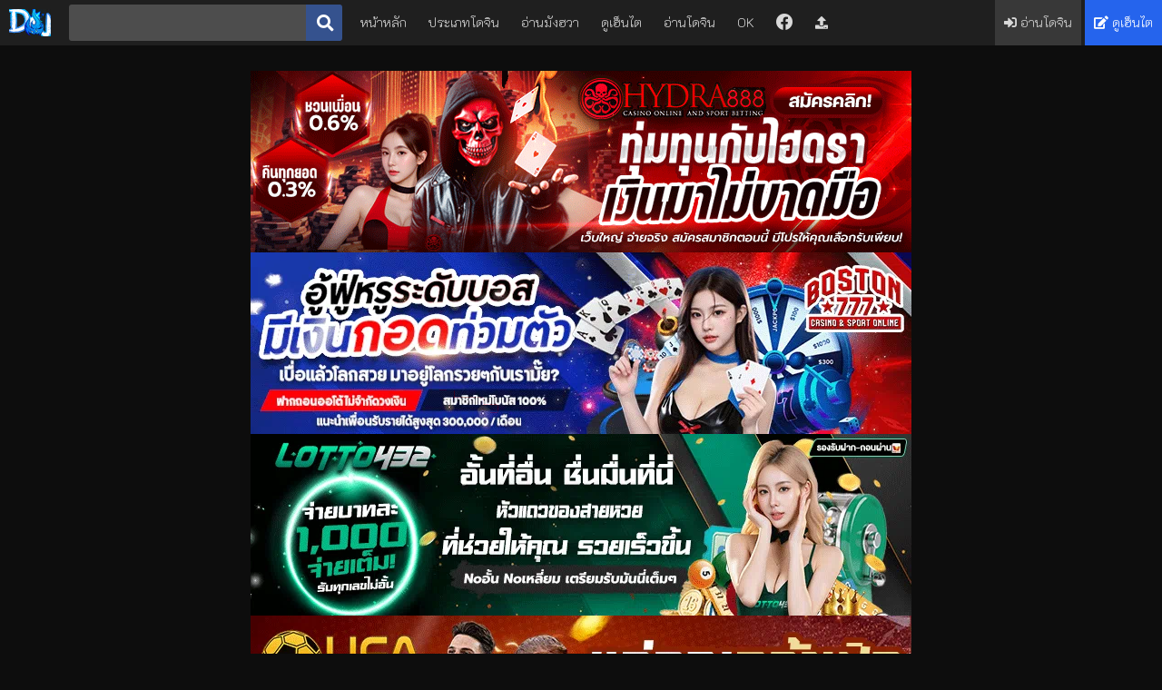

--- FILE ---
content_type: text/html; charset=UTF-8
request_url: https://123doujin.com/ryo-239/
body_size: 6564
content:
<html lang="th" class="reader theme-black">
    <head>
	<meta name="theme-color" content="#1f1f1f" />
	<meta http-equiv="X-UA-Compatible" content="IE=edge">
	<meta name="viewport" content="width=device-width, initial-scale=1, user-scalable=yes, viewport-fit=cover" />
	<meta name="language" content="th">
    <meta name="robots" content="follow, index, max-snippet:-1, max-video-preview:-1, max-image-preview:large" />
	<meta name="robots" content="index, follow">
    <meta name="robots" content="all" />
	<meta name="resource-type" content="document">
	<meta name="audience" content="all">
	<meta name="rating" content="general">
	<meta name="revisit-after" content="1 days">
	<meta http-equiv="content-language" content="th">
	<meta name="geo.country" content="th">
	<meta name="distribution" content="global">
	<meta name="geo.placename" content="Thailand">
	<title>โดจิน สะกดจิต คิดแล้วเสียว(C97) [Rip@Lip (Mizuhara Yuu)] Kateinai Saimin สะกดจิต คิดแล้วเสียว 1 แปลไทย :: อ่าน Doujinshi แปล Thai</title>
	<meta name="keywords" content="">
	<meta name="description" content="อ่านโดจิน สะกดจิต คิดแล้วเสียว(C97) [Rip@Lip (Mizuhara Yuu)] Kateinai Saimin สะกดจิต คิดแล้วเสียว 1 แปลไทย Doujin123 #RYO-239 เว็บดู Doujin  Thai โดจินโป๊ โดจินx โดจิน18+ โหลดโดจินเรื่องนี้แปลไทยภาพชัด มังงะโดจิน 123โดจิน โหลดฟรี">

	<!--OG-->
	<meta property="og:locale" content="th_TH">
	<meta property="og:type" content="website">
	<meta property="og:title" content="โดจิน สะกดจิต คิดแล้วเสียว(C97) [Rip@Lip (Mizuhara Yuu)] Kateinai Saimin สะกดจิต คิดแล้วเสียว 1 แปลไทย :: อ่าน Doujinshi แปล Thai">
	<meta property="og:description" content="อ่านโดจิน สะกดจิต คิดแล้วเสียว(C97) [Rip@Lip (Mizuhara Yuu)] Kateinai Saimin สะกดจิต คิดแล้วเสียว 1 แปลไทย Doujin123 #RYO-239 เว็บดู Doujin  Thai โดจินโป๊ โดจินx โดจิน18+ โหลดโดจินเรื่องนี้แปลไทยภาพชัด มังงะโดจิน 123โดจิน โหลดฟรี">
	<meta property="og:url" content="https://123doujin.com/ryo-239/">
	<meta property="og:site_name" content="โดจินแปลไทย :: 123Doujin">
	<meta property="og:image" content="https://ni.123doujin.com/ryoieckih/001.jpg">
	
	<!--FAVICON-->
	<link rel="shortcut icon" href="https://ichi.123doujin.com/icon.png" type="image/x-icon">
    	<link rel="icon" href="https://ichi.123doujin.com/icon.png" sizes="32x32">
    	<link rel="icon" href="https://ichi.123doujin.com/icon.png" sizes="48x48">
    	<link rel="icon" href="https://ichi.123doujin.com/icon.png" sizes="96x96">
    	<link rel="icon" href="https://ichi.123doujin.com/icon.png" sizes="144x144">
	
	<!--ASSETS-->
	<link rel="stylesheet" href="https://cdnjs.cloudflare.com/ajax/libs/font-awesome/5.13.0/css/all.min.css" />
    <link rel="preconnect" href="https://fonts.googleapis.com">
    <link rel="preconnect" href="https://fonts.gstatic.com" crossorigin>
    <link href="https://fonts.googleapis.com/css2?family=K2D:wght@200&display=swap" rel="stylesheet">
	<link rel="stylesheet" href="https://ichi.123doujin.com/styles.css" />

	<!--SEO-->
	<link rel="canonical" href="https://123doujin.com/ryo-239/">
    <!-- Google tag (gtag.js) -->
    <script async src="https://www.googletagmanager.com/gtag/js?id=G-9WEV5B3R87" type="6efb511b797b92db3a4cbea7-text/javascript"></script>
    <script type="6efb511b797b92db3a4cbea7-text/javascript">
      window.dataLayer = window.dataLayer || [];
      function gtag(){dataLayer.push(arguments);}
      gtag('js', new Date());
    
      gtag('config', 'G-9WEV5B3R87');
    </script>
    
	<!--EXTRA JS-->
	<script src="https://ichi.123doujin.com/scripts.js" type="6efb511b797b92db3a4cbea7-text/javascript"></script>
	<script src="https://cdnjs.cloudflare.com/ajax/libs/jquery/3.5.1/jquery.min.js" integrity="sha256-9/aliU8dGd2tb6OSsuzixeV4y/faTqgFtohetphbbj0=" crossorigin="anonymous" type="6efb511b797b92db3a4cbea7-text/javascript"></script>
<meta name="eroge" content="2026-01-18 12:42:53, cached">
<style>
.grid-container {
  display: grid;
  grid-template-columns: repeat(auto-fit, minmax(0, 1fr));
  gap: 0px;
  max-width: 728px;
  margin: 0 auto;
}
.grid-item {
  padding: 10px; /* ลด padding */
  text-align: center;
}
@media (max-width: 768px) {
  .grid-container {
    grid-template-columns: 1fr;
  }
}
</style>    </head>
    <body>
<nav role="navigation">
            <a class="logo" href="/"><img src="https://ichi.123doujin.com/logo.gif" alt="logo" width="46" height="30" /></a>
            <form role="search" action="/search" class="search">
                <input required="" type="search" name="q" value="" autocapitalize="none" placeholder="e.g. โลลิ" /><button type="submit" class="btn btn-facebook btn-square"><i class="fa fa-search fa-lg"></i></button>
            </form>
            <button type="button" class="btn btn-secondary btn-square" id="hamburger"><span class="line"></span><span class="line"></span><span class="line"></span></button>
            <div class="collapse">
                <ul class="menu left">
                    <li class="desktop"><a href="/">หน้าหลัก</a></li>
                    <li class="desktop"><a href="/tags">ประเภทโดจิน</a></li>
                    <li class="desktop"><a href="/manhwa">อ่านมังฮวา</a></li>
                    <li class="desktop"><a href="https://hxhani.com" title="เฮ็นไต" rel="dofollow">ดูเฮ็นไต</a></li>
                    <li class="desktop"><a href="https://mangadoujin.com" title="โดจิน" rel="dofollow">อ่านโดจิน</a></li>
                    <li class="desktop"><a href="https://okdoujin.com" title="doujin">OK</a></li>
                    <li class="desktop">
                        <a href="https://facebook.com/erogeth"><i class="fab fa-facebook fa-lg"></i></a>
                        <a href="/request"><i class="fa fa-upload"></i></a>
                    </li>
                    <li class="dropdown">
                        <button class="btn btn-secondary btn-square" type="button" id="dropdown"><i class="fa fa-chevron-down"></i></button>
                        <ul class="dropdown-menu">
                            <li><a href="/">หน้าหลัก</a></li>
                            <li><a href="/tags">หมวดหมู่โดจิน</a></li>
                            <li><a href="/manhwa">อ่านมังฮวา</a></li>
                            <li><a href="https://hxhani.com" title="เฮ็นไต" rel="dofollow">ดูเฮ็นไต</a></li>
                            <li><a href="https://mangadoujin.com" title="โดจิน" rel="dofollow">อ่านโดจิน</a></li>
                            <li><a href="https://okdoujin.com" title="doujin">OK</a></li>
                            <li>
                            <a href="https://facebook.com/erogeth"><i class="fab fa-facebook fa-lg"></i></a>
                            <a href="/request"><i class="fa fa-upload"></i></a>
                            </li>
                        </ul>
                    </li>
                </ul>
                <ul class="menu right">
                    <li class="menu-sign-in">
                        <a href="https://hxdoujin.com"><i class="fa fa-sign-in-alt"></i> อ่านโดจิน</a>
                    </li>
                    <li class="menu-register-2">
                        <a href="https://hxanime.com"><i class="fa fa-edit"></i> ดูเฮ็นไต</a>
                    </li>
                </ul>
            </div>
        </nav>        <div id="messages"></div>
        <div id="content">
<section class="container advertisement advt gm123-1">
<a href="https://ibit.ly/hydra88" title="hydra8881" rel="dofollow"><img src="https://image.cdend.com/wp-content/uploads/2024/03/728x200-Hydra888.gif" height="500" alt="hydra8881" width="728" height="200"></a><br>
<a href="https://ibit.ly/boston777" title="boston777" rel="dofollow"><img src="https://image.cdend.com/wp-content/uploads/2024/03/728x200-boston777.gif" height="500" alt="boston777" width="728" height="200"></a><br>
<a href="https://ibit.ly/lotto432" title="lotto432" rel="dofollow"><img src="https://image.cdend.com/wp-content/uploads/2024/03/728x200-LOTTO432.gif" height="500" alt="lotto432" width="728" height="200"></a><br>
<a href="https://ibit.ly/ufanance" title="ufanance" rel="dofollow"><img src="https://image.cdend.com/wp-content/uploads/2024/03/728x200-ufanance.gif" height="500" alt="ufanance"  width="728" height="200"></a><br>
<div class="grid-container">
  <div class="grid-item"><div data-cl-spot="1866930"></div></div>
  <div class="grid-item"><div data-cl-spot="2090326"></div></div>
</div>
</section>    <div class="container" id="bigcontainer">
        <div id="cover">
            <a href="/ryo-239/" title="อ่านโดจิน สะกดจิต คิดแล้วเสียว(C97) [Rip@Lip (Mizuhara Yuu)] Kateinai Saimin สะกดจิต คิดแล้วเสียว 1 ที่ 123Doujin.com">
                <img class="lazyload" height="500" data-src="https://ni.123doujin.com/ryoieckih/001.jpg" alt="ภาพปกโดจิน สะกดจิต คิดแล้วเสียว(C97) [Rip@Lip (Mizuhara Yuu)] Kateinai Saimin สะกดจิต คิดแล้วเสียว 1 อ่านฟรีที่ 123Doujin.com" />
                <noscript><img src="https://ni.123doujin.com/ryoieckih/001.jpg" height="500" alt="ภาพปกโดจิน สะกดจิต คิดแล้วเสียว(C97) [Rip@Lip (Mizuhara Yuu)] Kateinai Saimin สะกดจิต คิดแล้วเสียว 1 อ่านฟรีที่ 123Doujin.com" /></noscript>
            </a>
        </div>
        <div id="info-block">
            <div id="info">
                <h1 class="title">
                    <span class="before">อ่านโดจิน </span><span class="pretty">สะกดจิต คิดแล้วเสียว(C97) [Rip@Lip (Mizuhara Yuu)] Kateinai Saimin สะกดจิต คิดแล้วเสียว 1</span>
                    <span class="after"> แปลไทย</span>
                </h1>
                <h3 id="gallery_id"><span class="hash">#</span>RYO-239</h3>
                <section id="tags">
                    <div class="tag-container field-name">
                        ประเภท:
                        <span class="tags">
                            <a href="/home" class="tag"><span class="name">โดจิน</span><span class="count">อ่านฟรี</span></a>
                        </span>
                    </div>
                    <div class="tag-container field-name">
                        ภาษา:
                        <span class="tags">
                            <a href="#" class="tag"><span class="name">แปล</span><span class="count">ไทย</span></a>
                        </span>
                    </div>
                    <div class="tag-container field-name">
                        อ่าน:
                        <span class="tags">
                            <a class="tag" href="#"><span class="name">7678</span><span class="count">ครั้ง</span></a>
                        </span>
                    </div>
                    <div class="tag-container field-name">
                        อัพเดท:
                        <span class="tags"><time class="nobold" datetime="2021-08-05 08:26:03" title="05/08/2021 08:26:03">5 ปีที่เเล้ว</time></span>
                    </div>
                                    </section>
                <div class="buttons">
                    <a href="#disqus_thread" class="btn btn-primary tooltip">
                        <i class="fas fa-heart"></i><span>แสดงความคิดเห็น <span class="nobold">(Disqus)</span></span>
                        <div class="top">แสดงอารมณ์และความคิดเห็น<i></i></div>
                    </a>
                    <a id="download" href="/download/ryoieckih/" rel="nofollow" class="btn btn-secondary tooltip">
                        <i class="fa fa-download"></i> ดาวน์โหลด
                        <div class="top">สิทธิพิเศษดาวน์โหลดได้ไม่มีลิงค์ข้ามโฆษณาเฉพาะผู้ที่มี Key VIP เท่านั้น<i></i></div>
                    </a>
                    <a href="https://www.facebook.com/sharer/sharer.php?u=https://123.doujin.lol/?url=aHR0cHM6Ly8xMjNkb3VqaW4uY29tL3J5by0yMzkv" class="btn btn-facebook tooltip" target="popup" onclick="if (!window.__cfRLUnblockHandlers) return false; window.open('https://www.facebook.com/sharer/sharer.php?u=https://123.doujin.lol/?url=aHR0cHM6Ly8xMjNkb3VqaW4uY29tL3J5by0yMzkv','popup','width=600,height=600'); return false;" data-cf-modified-6efb511b797b92db3a4cbea7-="">
                        <i class="fa fa-facebook"></i> แชร์ Facebook
                        <div class="top">แชร์โดจินบันทึกลงเฟสบุ๊ค ไว้อ่านภายหลัง<i></i></div>
                    </a>
                    <a href="https://twitter.com/share?text=%E0%B8%AA%E0%B8%B0%E0%B8%81%E0%B8%94%E0%B8%88%E0%B8%B4%E0%B8%95+%E0%B8%84%E0%B8%B4%E0%B8%94%E0%B9%81%E0%B8%A5%E0%B9%89%E0%B8%A7%E0%B9%80%E0%B8%AA%E0%B8%B5%E0%B8%A2%E0%B8%A7%28C97%29+%5BRip%40Lip+%28Mizuhara+Yuu%29%5D+Kateinai+Saimin+%E0%B8%AA%E0%B8%B0%E0%B8%81%E0%B8%94%E0%B8%88%E0%B8%B4%E0%B8%95+%E0%B8%84%E0%B8%B4%E0%B8%94%E0%B9%81%E0%B8%A5%E0%B9%89%E0%B8%A7%E0%B9%80%E0%B8%AA%E0%B8%B5%E0%B8%A2%E0%B8%A7+1&url=https://123doujin.com/ryo-239/&hashtags=โดจิน,doujin,อ่านโดจินแปลไทย" class="btn btn-twitter tooltip" target="popup" onclick="if (!window.__cfRLUnblockHandlers) return false; window.open('https://twitter.com/share?text=%E0%B8%AA%E0%B8%B0%E0%B8%81%E0%B8%94%E0%B8%88%E0%B8%B4%E0%B8%95+%E0%B8%84%E0%B8%B4%E0%B8%94%E0%B9%81%E0%B8%A5%E0%B9%89%E0%B8%A7%E0%B9%80%E0%B8%AA%E0%B8%B5%E0%B8%A2%E0%B8%A7%28C97%29+%5BRip%40Lip+%28Mizuhara+Yuu%29%5D+Kateinai+Saimin+%E0%B8%AA%E0%B8%B0%E0%B8%81%E0%B8%94%E0%B8%88%E0%B8%B4%E0%B8%95+%E0%B8%84%E0%B8%B4%E0%B8%94%E0%B9%81%E0%B8%A5%E0%B9%89%E0%B8%A7%E0%B9%80%E0%B8%AA%E0%B8%B5%E0%B8%A2%E0%B8%A7+1&url=https://123doujin.com/ryo-239/&hashtags=โดจิน,doujin,อ่านโดจินแปลไทย','popup','width=600,height=600'); return false;" data-cf-modified-6efb511b797b92db3a4cbea7-="">
                        <i class="fa fa-twitter"></i> แชร์ Twitter
                        <div class="top">ทวีตโดจินลง Twitter เก็บไว้อ่านและแชร์ให้เพื่อนได้ตลอดไม่มีหาย<i></i></div>
                    </a>
                    <a href="https://social-plugins.line.me/lineit/share?url=https://123doujin.com/ryo-239/" class="btn btn-line tooltip" target="popup" onclick="if (!window.__cfRLUnblockHandlers) return false; window.open('https://social-plugins.line.me/lineit/share?url=https://123doujin.com/ryo-239/','popup','width=600,height=600'); return false;" data-cf-modified-6efb511b797b92db3a4cbea7-="">
                        <i class="fa fa-line"></i> แชร์ Line
                        <div class="top">โพสต์โดจินลงใน Line เก็บไว้อ่านทีหลัง<i></i></div>
                    </a>
                </div>
            </div>
        </div>
    </div>
    <div class="adsok" data-publisher="75abd3c6-1382-49a4-bcf7-a4e375b1cf04" data-size="85a1147a-4982-4559-87ef-820562da4fd3" style="display: inline-block; position: relative; overflow: hidden;"></div>
    <section id="image-container" class="fit-both full-height">
<img class="lazyload" width="100%" data-src="https://ni.123doujin.com/ryoieckih/001.jpg" alt="สะกดจิต คิดแล้วเสียว(C97) [Rip@Lip (Mizuhara Yuu)] Kateinai Saimin สะกดจิต คิดแล้วเสียว 1 ภาพ 0" oncontextmenu="if (!window.__cfRLUnblockHandlers) return false; return false;" data-cf-modified-6efb511b797b92db3a4cbea7-="" />
        <noscript><img src="https://ni.123doujin.com/ryoieckih/001.jpg" width="100%" alt="สะกดจิต คิดแล้วเสียว(C97) [Rip@Lip (Mizuhara Yuu)] Kateinai Saimin สะกดจิต คิดแล้วเสียว 1 ภาพ 0" oncontextmenu="return false;" /></noscript><br><img class="lazyload" width="100%" data-src="https://ni.123doujin.com/ryoieckih/002.jpg" alt="สะกดจิต คิดแล้วเสียว(C97) [Rip@Lip (Mizuhara Yuu)] Kateinai Saimin สะกดจิต คิดแล้วเสียว 1 ภาพ 1" oncontextmenu="if (!window.__cfRLUnblockHandlers) return false; return false;" data-cf-modified-6efb511b797b92db3a4cbea7-="" />
        <noscript><img src="https://ni.123doujin.com/ryoieckih/002.jpg" width="100%" alt="สะกดจิต คิดแล้วเสียว(C97) [Rip@Lip (Mizuhara Yuu)] Kateinai Saimin สะกดจิต คิดแล้วเสียว 1 ภาพ 1" oncontextmenu="return false;" /></noscript><br><img class="lazyload" width="100%" data-src="https://ni.123doujin.com/ryoieckih/003.jpg" alt="สะกดจิต คิดแล้วเสียว(C97) [Rip@Lip (Mizuhara Yuu)] Kateinai Saimin สะกดจิต คิดแล้วเสียว 1 ภาพ 2" oncontextmenu="if (!window.__cfRLUnblockHandlers) return false; return false;" data-cf-modified-6efb511b797b92db3a4cbea7-="" />
        <noscript><img src="https://ni.123doujin.com/ryoieckih/003.jpg" width="100%" alt="สะกดจิต คิดแล้วเสียว(C97) [Rip@Lip (Mizuhara Yuu)] Kateinai Saimin สะกดจิต คิดแล้วเสียว 1 ภาพ 2" oncontextmenu="return false;" /></noscript><br><img class="lazyload" width="100%" data-src="https://ni.123doujin.com/ryoieckih/004.jpg" alt="สะกดจิต คิดแล้วเสียว(C97) [Rip@Lip (Mizuhara Yuu)] Kateinai Saimin สะกดจิต คิดแล้วเสียว 1 ภาพ 3" oncontextmenu="if (!window.__cfRLUnblockHandlers) return false; return false;" data-cf-modified-6efb511b797b92db3a4cbea7-="" />
        <noscript><img src="https://ni.123doujin.com/ryoieckih/004.jpg" width="100%" alt="สะกดจิต คิดแล้วเสียว(C97) [Rip@Lip (Mizuhara Yuu)] Kateinai Saimin สะกดจิต คิดแล้วเสียว 1 ภาพ 3" oncontextmenu="return false;" /></noscript><br><img class="lazyload" width="100%" data-src="https://ni.123doujin.com/ryoieckih/005.jpg" alt="สะกดจิต คิดแล้วเสียว(C97) [Rip@Lip (Mizuhara Yuu)] Kateinai Saimin สะกดจิต คิดแล้วเสียว 1 ภาพ 4" oncontextmenu="if (!window.__cfRLUnblockHandlers) return false; return false;" data-cf-modified-6efb511b797b92db3a4cbea7-="" />
        <noscript><img src="https://ni.123doujin.com/ryoieckih/005.jpg" width="100%" alt="สะกดจิต คิดแล้วเสียว(C97) [Rip@Lip (Mizuhara Yuu)] Kateinai Saimin สะกดจิต คิดแล้วเสียว 1 ภาพ 4" oncontextmenu="return false;" /></noscript><br><img class="lazyload" width="100%" data-src="https://ni.123doujin.com/ryoieckih/006.jpg" alt="สะกดจิต คิดแล้วเสียว(C97) [Rip@Lip (Mizuhara Yuu)] Kateinai Saimin สะกดจิต คิดแล้วเสียว 1 ภาพ 5" oncontextmenu="if (!window.__cfRLUnblockHandlers) return false; return false;" data-cf-modified-6efb511b797b92db3a4cbea7-="" />
        <noscript><img src="https://ni.123doujin.com/ryoieckih/006.jpg" width="100%" alt="สะกดจิต คิดแล้วเสียว(C97) [Rip@Lip (Mizuhara Yuu)] Kateinai Saimin สะกดจิต คิดแล้วเสียว 1 ภาพ 5" oncontextmenu="return false;" /></noscript><br><img class="lazyload" width="100%" data-src="https://ni.123doujin.com/ryoieckih/007.jpg" alt="สะกดจิต คิดแล้วเสียว(C97) [Rip@Lip (Mizuhara Yuu)] Kateinai Saimin สะกดจิต คิดแล้วเสียว 1 ภาพ 6" oncontextmenu="if (!window.__cfRLUnblockHandlers) return false; return false;" data-cf-modified-6efb511b797b92db3a4cbea7-="" />
        <noscript><img src="https://ni.123doujin.com/ryoieckih/007.jpg" width="100%" alt="สะกดจิต คิดแล้วเสียว(C97) [Rip@Lip (Mizuhara Yuu)] Kateinai Saimin สะกดจิต คิดแล้วเสียว 1 ภาพ 6" oncontextmenu="return false;" /></noscript><br><img class="lazyload" width="100%" data-src="https://ni.123doujin.com/ryoieckih/008.jpg" alt="สะกดจิต คิดแล้วเสียว(C97) [Rip@Lip (Mizuhara Yuu)] Kateinai Saimin สะกดจิต คิดแล้วเสียว 1 ภาพ 7" oncontextmenu="if (!window.__cfRLUnblockHandlers) return false; return false;" data-cf-modified-6efb511b797b92db3a4cbea7-="" />
        <noscript><img src="https://ni.123doujin.com/ryoieckih/008.jpg" width="100%" alt="สะกดจิต คิดแล้วเสียว(C97) [Rip@Lip (Mizuhara Yuu)] Kateinai Saimin สะกดจิต คิดแล้วเสียว 1 ภาพ 7" oncontextmenu="return false;" /></noscript><br><img class="lazyload" width="100%" data-src="https://ni.123doujin.com/ryoieckih/009.jpg" alt="สะกดจิต คิดแล้วเสียว(C97) [Rip@Lip (Mizuhara Yuu)] Kateinai Saimin สะกดจิต คิดแล้วเสียว 1 ภาพ 8" oncontextmenu="if (!window.__cfRLUnblockHandlers) return false; return false;" data-cf-modified-6efb511b797b92db3a4cbea7-="" />
        <noscript><img src="https://ni.123doujin.com/ryoieckih/009.jpg" width="100%" alt="สะกดจิต คิดแล้วเสียว(C97) [Rip@Lip (Mizuhara Yuu)] Kateinai Saimin สะกดจิต คิดแล้วเสียว 1 ภาพ 8" oncontextmenu="return false;" /></noscript><br><img class="lazyload" width="100%" data-src="https://ni.123doujin.com/ryoieckih/0010.jpg" alt="สะกดจิต คิดแล้วเสียว(C97) [Rip@Lip (Mizuhara Yuu)] Kateinai Saimin สะกดจิต คิดแล้วเสียว 1 ภาพ 9" oncontextmenu="if (!window.__cfRLUnblockHandlers) return false; return false;" data-cf-modified-6efb511b797b92db3a4cbea7-="" />
        <noscript><img src="https://ni.123doujin.com/ryoieckih/0010.jpg" width="100%" alt="สะกดจิต คิดแล้วเสียว(C97) [Rip@Lip (Mizuhara Yuu)] Kateinai Saimin สะกดจิต คิดแล้วเสียว 1 ภาพ 9" oncontextmenu="return false;" /></noscript><br><img class="lazyload" width="100%" data-src="https://ni.123doujin.com/ryoieckih/011.jpg" alt="สะกดจิต คิดแล้วเสียว(C97) [Rip@Lip (Mizuhara Yuu)] Kateinai Saimin สะกดจิต คิดแล้วเสียว 1 ภาพ 10" oncontextmenu="if (!window.__cfRLUnblockHandlers) return false; return false;" data-cf-modified-6efb511b797b92db3a4cbea7-="" />
        <noscript><img src="https://ni.123doujin.com/ryoieckih/011.jpg" width="100%" alt="สะกดจิต คิดแล้วเสียว(C97) [Rip@Lip (Mizuhara Yuu)] Kateinai Saimin สะกดจิต คิดแล้วเสียว 1 ภาพ 10" oncontextmenu="return false;" /></noscript><br><img class="lazyload" width="100%" data-src="https://ni.123doujin.com/ryoieckih/012.jpg" alt="สะกดจิต คิดแล้วเสียว(C97) [Rip@Lip (Mizuhara Yuu)] Kateinai Saimin สะกดจิต คิดแล้วเสียว 1 ภาพ 11" oncontextmenu="if (!window.__cfRLUnblockHandlers) return false; return false;" data-cf-modified-6efb511b797b92db3a4cbea7-="" />
        <noscript><img src="https://ni.123doujin.com/ryoieckih/012.jpg" width="100%" alt="สะกดจิต คิดแล้วเสียว(C97) [Rip@Lip (Mizuhara Yuu)] Kateinai Saimin สะกดจิต คิดแล้วเสียว 1 ภาพ 11" oncontextmenu="return false;" /></noscript><br><img class="lazyload" width="100%" data-src="https://ni.123doujin.com/ryoieckih/013.jpg" alt="สะกดจิต คิดแล้วเสียว(C97) [Rip@Lip (Mizuhara Yuu)] Kateinai Saimin สะกดจิต คิดแล้วเสียว 1 ภาพ 12" oncontextmenu="if (!window.__cfRLUnblockHandlers) return false; return false;" data-cf-modified-6efb511b797b92db3a4cbea7-="" />
        <noscript><img src="https://ni.123doujin.com/ryoieckih/013.jpg" width="100%" alt="สะกดจิต คิดแล้วเสียว(C97) [Rip@Lip (Mizuhara Yuu)] Kateinai Saimin สะกดจิต คิดแล้วเสียว 1 ภาพ 12" oncontextmenu="return false;" /></noscript><br><img class="lazyload" width="100%" data-src="https://ni.123doujin.com/ryoieckih/014.jpg" alt="สะกดจิต คิดแล้วเสียว(C97) [Rip@Lip (Mizuhara Yuu)] Kateinai Saimin สะกดจิต คิดแล้วเสียว 1 ภาพ 13" oncontextmenu="if (!window.__cfRLUnblockHandlers) return false; return false;" data-cf-modified-6efb511b797b92db3a4cbea7-="" />
        <noscript><img src="https://ni.123doujin.com/ryoieckih/014.jpg" width="100%" alt="สะกดจิต คิดแล้วเสียว(C97) [Rip@Lip (Mizuhara Yuu)] Kateinai Saimin สะกดจิต คิดแล้วเสียว 1 ภาพ 13" oncontextmenu="return false;" /></noscript><br><img class="lazyload" width="100%" data-src="https://ni.123doujin.com/ryoieckih/015.jpg" alt="สะกดจิต คิดแล้วเสียว(C97) [Rip@Lip (Mizuhara Yuu)] Kateinai Saimin สะกดจิต คิดแล้วเสียว 1 ภาพ 14" oncontextmenu="if (!window.__cfRLUnblockHandlers) return false; return false;" data-cf-modified-6efb511b797b92db3a4cbea7-="" />
        <noscript><img src="https://ni.123doujin.com/ryoieckih/015.jpg" width="100%" alt="สะกดจิต คิดแล้วเสียว(C97) [Rip@Lip (Mizuhara Yuu)] Kateinai Saimin สะกดจิต คิดแล้วเสียว 1 ภาพ 14" oncontextmenu="return false;" /></noscript><br><img class="lazyload" width="100%" data-src="https://ni.123doujin.com/ryoieckih/016.jpg" alt="สะกดจิต คิดแล้วเสียว(C97) [Rip@Lip (Mizuhara Yuu)] Kateinai Saimin สะกดจิต คิดแล้วเสียว 1 ภาพ 15" oncontextmenu="if (!window.__cfRLUnblockHandlers) return false; return false;" data-cf-modified-6efb511b797b92db3a4cbea7-="" />
        <noscript><img src="https://ni.123doujin.com/ryoieckih/016.jpg" width="100%" alt="สะกดจิต คิดแล้วเสียว(C97) [Rip@Lip (Mizuhara Yuu)] Kateinai Saimin สะกดจิต คิดแล้วเสียว 1 ภาพ 15" oncontextmenu="return false;" /></noscript><br><img class="lazyload" width="100%" data-src="https://ni.123doujin.com/ryoieckih/017.jpg" alt="สะกดจิต คิดแล้วเสียว(C97) [Rip@Lip (Mizuhara Yuu)] Kateinai Saimin สะกดจิต คิดแล้วเสียว 1 ภาพ 16" oncontextmenu="if (!window.__cfRLUnblockHandlers) return false; return false;" data-cf-modified-6efb511b797b92db3a4cbea7-="" />
        <noscript><img src="https://ni.123doujin.com/ryoieckih/017.jpg" width="100%" alt="สะกดจิต คิดแล้วเสียว(C97) [Rip@Lip (Mizuhara Yuu)] Kateinai Saimin สะกดจิต คิดแล้วเสียว 1 ภาพ 16" oncontextmenu="return false;" /></noscript><br><img class="lazyload" width="100%" data-src="https://ni.123doujin.com/ryoieckih/018.jpg" alt="สะกดจิต คิดแล้วเสียว(C97) [Rip@Lip (Mizuhara Yuu)] Kateinai Saimin สะกดจิต คิดแล้วเสียว 1 ภาพ 17" oncontextmenu="if (!window.__cfRLUnblockHandlers) return false; return false;" data-cf-modified-6efb511b797b92db3a4cbea7-="" />
        <noscript><img src="https://ni.123doujin.com/ryoieckih/018.jpg" width="100%" alt="สะกดจิต คิดแล้วเสียว(C97) [Rip@Lip (Mizuhara Yuu)] Kateinai Saimin สะกดจิต คิดแล้วเสียว 1 ภาพ 17" oncontextmenu="return false;" /></noscript><br><img class="lazyload" width="100%" data-src="https://ni.123doujin.com/ryoieckih/019.jpg" alt="สะกดจิต คิดแล้วเสียว(C97) [Rip@Lip (Mizuhara Yuu)] Kateinai Saimin สะกดจิต คิดแล้วเสียว 1 ภาพ 18" oncontextmenu="if (!window.__cfRLUnblockHandlers) return false; return false;" data-cf-modified-6efb511b797b92db3a4cbea7-="" />
        <noscript><img src="https://ni.123doujin.com/ryoieckih/019.jpg" width="100%" alt="สะกดจิต คิดแล้วเสียว(C97) [Rip@Lip (Mizuhara Yuu)] Kateinai Saimin สะกดจิต คิดแล้วเสียว 1 ภาพ 18" oncontextmenu="return false;" /></noscript><br><img class="lazyload" width="100%" data-src="https://ni.123doujin.com/ryoieckih/020.jpg" alt="สะกดจิต คิดแล้วเสียว(C97) [Rip@Lip (Mizuhara Yuu)] Kateinai Saimin สะกดจิต คิดแล้วเสียว 1 ภาพ 19" oncontextmenu="if (!window.__cfRLUnblockHandlers) return false; return false;" data-cf-modified-6efb511b797b92db3a4cbea7-="" />
        <noscript><img src="https://ni.123doujin.com/ryoieckih/020.jpg" width="100%" alt="สะกดจิต คิดแล้วเสียว(C97) [Rip@Lip (Mizuhara Yuu)] Kateinai Saimin สะกดจิต คิดแล้วเสียว 1 ภาพ 19" oncontextmenu="return false;" /></noscript><br><img class="lazyload" width="100%" data-src="https://ni.123doujin.com/ryoieckih/021.jpg" alt="สะกดจิต คิดแล้วเสียว(C97) [Rip@Lip (Mizuhara Yuu)] Kateinai Saimin สะกดจิต คิดแล้วเสียว 1 ภาพ 20" oncontextmenu="if (!window.__cfRLUnblockHandlers) return false; return false;" data-cf-modified-6efb511b797b92db3a4cbea7-="" />
        <noscript><img src="https://ni.123doujin.com/ryoieckih/021.jpg" width="100%" alt="สะกดจิต คิดแล้วเสียว(C97) [Rip@Lip (Mizuhara Yuu)] Kateinai Saimin สะกดจิต คิดแล้วเสียว 1 ภาพ 20" oncontextmenu="return false;" /></noscript><br><img class="lazyload" width="100%" data-src="https://ni.123doujin.com/ryoieckih/022.jpg" alt="สะกดจิต คิดแล้วเสียว(C97) [Rip@Lip (Mizuhara Yuu)] Kateinai Saimin สะกดจิต คิดแล้วเสียว 1 ภาพ 21" oncontextmenu="if (!window.__cfRLUnblockHandlers) return false; return false;" data-cf-modified-6efb511b797b92db3a4cbea7-="" />
        <noscript><img src="https://ni.123doujin.com/ryoieckih/022.jpg" width="100%" alt="สะกดจิต คิดแล้วเสียว(C97) [Rip@Lip (Mizuhara Yuu)] Kateinai Saimin สะกดจิต คิดแล้วเสียว 1 ภาพ 21" oncontextmenu="return false;" /></noscript><br><img class="lazyload" width="100%" data-src="https://ni.123doujin.com/ryoieckih/023.jpg" alt="สะกดจิต คิดแล้วเสียว(C97) [Rip@Lip (Mizuhara Yuu)] Kateinai Saimin สะกดจิต คิดแล้วเสียว 1 ภาพ 22" oncontextmenu="if (!window.__cfRLUnblockHandlers) return false; return false;" data-cf-modified-6efb511b797b92db3a4cbea7-="" />
        <noscript><img src="https://ni.123doujin.com/ryoieckih/023.jpg" width="100%" alt="สะกดจิต คิดแล้วเสียว(C97) [Rip@Lip (Mizuhara Yuu)] Kateinai Saimin สะกดจิต คิดแล้วเสียว 1 ภาพ 22" oncontextmenu="return false;" /></noscript><br><img class="lazyload" width="100%" data-src="https://ni.123doujin.com/ryoieckih/024.jpg" alt="สะกดจิต คิดแล้วเสียว(C97) [Rip@Lip (Mizuhara Yuu)] Kateinai Saimin สะกดจิต คิดแล้วเสียว 1 ภาพ 23" oncontextmenu="if (!window.__cfRLUnblockHandlers) return false; return false;" data-cf-modified-6efb511b797b92db3a4cbea7-="" />
        <noscript><img src="https://ni.123doujin.com/ryoieckih/024.jpg" width="100%" alt="สะกดจิต คิดแล้วเสียว(C97) [Rip@Lip (Mizuhara Yuu)] Kateinai Saimin สะกดจิต คิดแล้วเสียว 1 ภาพ 23" oncontextmenu="return false;" /></noscript><br><section class="container advertisement advt gm123-1">
<div data-cl-spot="1889982"></div>
<div data-cl-spot="2090328"></div>
</section>    </section>
    <br>
    <div class="reader-buttons-left"><a class="go-back" href="#bigcontainer"><i class="fa fa-arrow-up"></i></a></div><div class="reader-pagination"><a href="#bigcontainer" class="page-number btn btn-unstyled" href=""><span class="current">กลับ</span><span class="divider">&nbsp;ขึ้น&nbsp;</span><span class="num-pages">บนสุด</span></a></div>
    <div class="container" id="related-container">
        <h2>อ่านโดจินเรื่องอื่น</h2>
                <div class="gallery" data-tags="20819">
            <a href="/dar-254/" class="cover" style="padding: 0 0 140.5% 0;" title="โดจิน [Okadatei (Okada Kou)] Ore no Himitsu Kichi แปลไทย">
                <img class="lazyload" width="250" height="175.5" data-src="https://ni.123doujin.com/daritskq/poster.jpg" alt="โดจิน [Okadatei (Okada Kou)] Ore no Himitsu Kichi แปลไทย" />
                <noscript><img src="https://ni.123doujin.com/daritskq/poster.jpg" width="250" height="175.5" alt="โดจิน [Okadatei (Okada Kou)] Ore no Himitsu Kichi แปลไทย" /></noscript>
                <div class="caption">[Okadatei (Okada Kou)] Ore no Himitsu Kichi</div>
            </a>
        </div>
        <div class="gallery" data-tags="20819">
            <a href="/hiz-606/" class="cover" style="padding: 0 0 141% 0;" title="โดจิน เดทพิเศษกับสเปสุดที่รัก [Oriue Wato] Afureru Kurai, Kimi Ga Suki. Shi  My Overflowing Love For You 4 แปลไทย">
                <img class="lazyload" width="250" height="176" data-src="https://ni.123doujin.com/hizwhdwni/poster.jpg" alt="โดจิน เดทพิเศษกับสเปสุดที่รัก [Oriue Wato] Afureru Kurai, Kimi Ga Suki. Shi  My Overflowing Love For You 4 แปลไทย" />
                <noscript><img src="https://ni.123doujin.com/hizwhdwni/poster.jpg" width="250" height="176" alt="โดจิน เดทพิเศษกับสเปสุดที่รัก [Oriue Wato] Afureru Kurai, Kimi Ga Suki. Shi  My Overflowing Love For You 4 แปลไทย" /></noscript>
                <div class="caption">เดทพิเศษกับสเปสุดที่รัก [Oriue Wato] Afureru Kurai, Kimi Ga Suki. Shi  My Overflowing Love For You 4</div>
            </a>
        </div>
        <div class="gallery" data-tags="20819">
            <a href="/nya-25/" class="cover" style="padding: 0 0 73.5% 0;" title="โดจิน เหตุผลที่ไม่ชอบบ่อร่วม [Oroboy] Dakara Konyoku nante Iya da tte Ittan da เหตุผลที่ไม่ชอบบ่อร่วม 2 แปลไทย">
                <img class="lazyload" width="250" height="93.5" data-src="https://ni.123doujin.com/nya2yukm/poster.jpg" alt="โดจิน เหตุผลที่ไม่ชอบบ่อร่วม [Oroboy] Dakara Konyoku nante Iya da tte Ittan da เหตุผลที่ไม่ชอบบ่อร่วม 2 แปลไทย" />
                <noscript><img src="https://ni.123doujin.com/nya2yukm/poster.jpg" width="250" height="93.5" alt="โดจิน เหตุผลที่ไม่ชอบบ่อร่วม [Oroboy] Dakara Konyoku nante Iya da tte Ittan da เหตุผลที่ไม่ชอบบ่อร่วม 2 แปลไทย" /></noscript>
                <div class="caption">เหตุผลที่ไม่ชอบบ่อร่วม [Oroboy] Dakara Konyoku nante Iya da tte Ittan da เหตุผลที่ไม่ชอบบ่อร่วม 2</div>
            </a>
        </div>
        <div class="gallery" data-tags="20819">
            <a href="/cho-424/" class="cover" style="padding: 0 0 142% 0;" title="โดจิน แมลงวันติดกับดัก [Mdo-h] Kumo no Su no Mitsubachi Bee Trapped in a Spider's Web แปลไทย">
                <img class="lazyload" width="250" height="177" data-src="https://ni.123doujin.com/chophemrp/poster.jpg" alt="โดจิน แมลงวันติดกับดัก [Mdo-h] Kumo no Su no Mitsubachi Bee Trapped in a Spider's Web แปลไทย" />
                <noscript><img src="https://ni.123doujin.com/chophemrp/poster.jpg" width="250" height="177" alt="โดจิน แมลงวันติดกับดัก [Mdo-h] Kumo no Su no Mitsubachi Bee Trapped in a Spider's Web แปลไทย" /></noscript>
                <div class="caption">แมลงวันติดกับดัก [Mdo-h] Kumo no Su no Mitsubachi Bee Trapped in a Spider's Web</div>
            </a>
        </div>
        <div class="gallery" data-tags="20819">
            <a href="/suk-209/" class="cover" style="padding: 0 0 141% 0;" title="โดจิน มีสาว JK มาหลบที่บ้าน [Hito no Fundoshi (Yukiyoshi Mamizu)] Tonari no JK ni Odosarete Iribitararetemasu (Naki 2 มีสาว JK มาหลบที่บ้าน  2 แปลไทย">
                <img class="lazyload" width="250" height="176" data-src="https://ni.123doujin.com/sukhacqky/poster.jpg" alt="โดจิน มีสาว JK มาหลบที่บ้าน [Hito no Fundoshi (Yukiyoshi Mamizu)] Tonari no JK ni Odosarete Iribitararetemasu (Naki 2 มีสาว JK มาหลบที่บ้าน  2 แปลไทย" />
                <noscript><img src="https://ni.123doujin.com/sukhacqky/poster.jpg" width="250" height="176" alt="โดจิน มีสาว JK มาหลบที่บ้าน [Hito no Fundoshi (Yukiyoshi Mamizu)] Tonari no JK ni Odosarete Iribitararetemasu (Naki 2 มีสาว JK มาหลบที่บ้าน  2 แปลไทย" /></noscript>
                <div class="caption">มีสาว JK มาหลบที่บ้าน [Hito no Fundoshi (Yukiyoshi Mamizu)] Tonari no JK ni Odosarete Iribitararetemasu (Naki 2 มีสาว JK มาหลบที่บ้าน  2</div>
            </a>
        </div>
    <div class="container" id="comment-container"><h3><i class="fa fa-comments color-icon"></i> แสดงความคิดเห็นเกี่ยวกับโดจิน พูดคุยและบอกเล่าความรู้สึก *ห้ามโปรโมทเว็บไซต์ โฆษณา หรือ ทะเลาะด่ากัน พบเห็นแบนถาวร* หากไม่รู้จะคอมเม้นต์อะไร กดปุ่มบอกความรู้สึกก็ได้นะ</h3><div id="comments"><div id="disqus_thread"></div>
<script type="6efb511b797b92db3a4cbea7-text/javascript">
    /**
    *  RECOMMENDED CONFIGURATION VARIABLES: EDIT AND UNCOMMENT THE SECTION BELOW TO INSERT DYNAMIC VALUES FROM YOUR PLATFORM OR CMS.
    *  LEARN WHY DEFINING THESE VARIABLES IS IMPORTANT: https://disqus.com/admin/universalcode/#configuration-variables    */
    /*
    var disqus_config = function () {
    this.page.url = PAGE_URL;  // Replace PAGE_URL with your page's canonical URL variable
    this.page.identifier = PAGE_IDENTIFIER; // Replace PAGE_IDENTIFIER with your page's unique identifier variable
    };
    */
    (function() { // DON'T EDIT BELOW THIS LINE
    var d = document, s = d.createElement('script');
    s.src = 'https://doujinth.disqus.com/embed.js';
    s.setAttribute('data-timestamp', +new Date());
    (d.head || d.body).appendChild(s);
    })();
</script>
<noscript>Please enable JavaScript to view the <a href="https://disqus.com/?ref_noscript">comments powered by Disqus.</a></noscript></div></div>
</div>
<script id="dsq-count-scr" src="//doujinth.disqus.com/count.js" async type="6efb511b797b92db3a4cbea7-text/javascript"></script>
<script type="6efb511b797b92db3a4cbea7-text/javascript">
        window.n = new N({
            user: {},
            media_server: 'ilovedoujin.com',
            ads: {
                show_popunders: false
            },
        });
</script>
<script type="6efb511b797b92db3a4cbea7-text/javascript">
        const span = document.querySelector("#gallery_id");
span.onclick = function() {
  document.execCommand("copy");
}
span.addEventListener("copy", function(event) {
  event.preventDefault();
  if (event.clipboardData) {
    event.clipboardData.setData("text/plain", span.textContent);
    console.log(event.clipboardData.getData("text"))
  }
});
</script>
<script type="6efb511b797b92db3a4cbea7-text/javascript">
  $(document).ready(function(){
    setTimeout(function() {
      $.get("https://123doujin.com/api/view.php?d=ryo-239", function( data ) {
        var apiview = data;
        console.log(apiview);
      });
    }, 5000); // รอสัก 3 วินาที (3000 มิลลิวินาที) ก่อนเรียกใช้งาน
  });
</script>
    <script src="/cdn-cgi/scripts/7d0fa10a/cloudflare-static/rocket-loader.min.js" data-cf-settings="6efb511b797b92db3a4cbea7-|49" defer></script><script defer src="https://static.cloudflareinsights.com/beacon.min.js/vcd15cbe7772f49c399c6a5babf22c1241717689176015" integrity="sha512-ZpsOmlRQV6y907TI0dKBHq9Md29nnaEIPlkf84rnaERnq6zvWvPUqr2ft8M1aS28oN72PdrCzSjY4U6VaAw1EQ==" data-cf-beacon='{"version":"2024.11.0","token":"2a7479938b7a42058f9ec319d8f8acc3","r":1,"server_timing":{"name":{"cfCacheStatus":true,"cfEdge":true,"cfExtPri":true,"cfL4":true,"cfOrigin":true,"cfSpeedBrain":true},"location_startswith":null}}' crossorigin="anonymous"></script>
</body>
</html>
<!-- eroge:  2026-01-18 12:42:53 time: 604800--><!-- th: 2026-01-25 00:08:58 -->

--- FILE ---
content_type: application/javascript; charset=UTF-8
request_url: https://doujinth.disqus.com/count-data.js?2=https%3A%2F%2F123doujin.com%2Fryo-239%2F
body_size: 406
content:
var DISQUSWIDGETS;

if (typeof DISQUSWIDGETS != 'undefined') {
    DISQUSWIDGETS.displayCount({"text":{"and":"and","comments":{"zero":"0 \u0e04\u0e2d\u0e21\u0e40\u0e21\u0e49\u0e19\u0e15\u0e4c","multiple":"{num} \u0e04\u0e2d\u0e21\u0e40\u0e21\u0e49\u0e19\u0e15\u0e4c","one":"1 \u0e04\u0e2d\u0e21\u0e40\u0e21\u0e49\u0e19\u0e15\u0e4c"}},"counts":[{"id":"https:\/\/123doujin.com\/ryo-239\/","comments":0}]});
}